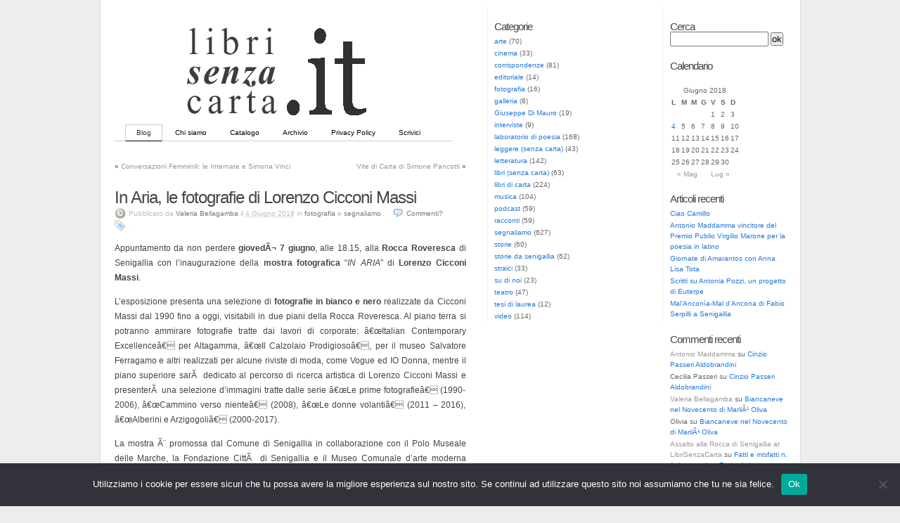

--- FILE ---
content_type: text/html; charset=UTF-8
request_url: http://librisenzacarta.it/2018/06/04/in-aria-le-fotografie-di-lorenzo-cicconi-massi/
body_size: 14008
content:
<!DOCTYPE html PUBLIC "-//W3C//DTD XHTML 1.0 Transitional//EN" "http://www.w3.org/TR/xhtml1/DTD/xhtml1-transitional.dtd">
<html xmlns="http://www.w3.org/1999/xhtml">

<head profile="http://gmpg.org/xfn/11">
	<title>  In Aria, le fotografie di Lorenzo Cicconi Massi at  LibriSenzaCarta</title>
	<meta http-equiv="Content-Type" content="text/html; charset=UTF-8" />
	<meta name="generator" content="WordPress 5.5.17" />
	<meta name="template" content="K2 Beta Two svn" />
 	<meta name="description" content="Nuova Editoria su Web" />
  
	<link rel="stylesheet" type="text/css" media="screen" href="http://librisenzacarta.it/wp-content/themes/3ColumnK2/style.css" />
	<link rel="stylesheet" type="text/css" media="print" href="http://librisenzacarta.it/wp-content/themes/3ColumnK2/css/print.css" />

	<link rel="alternate" type="application/rss+xml" title="RSS 2.0" href="http://librisenzacarta.it/feed/" />
	<link rel="alternate" type="text/xml" title="RSS .92" href="http://librisenzacarta.it/feed/rss/" />
	<link rel="alternate" type="application/atom+xml" title="Atom 0.3" href="http://librisenzacarta.it/feed/atom/" />

		<link rel="pingback" href="http://librisenzacarta.it/xmlrpc.php" />
	
	<script type="text/javascript" src="http://librisenzacarta.it/wp-content/themes/3ColumnK2/js/prototype.js.php"></script>
	<script type="text/javascript" src="http://librisenzacarta.it/wp-content/themes/3ColumnK2/js/effects.js.php"></script>
	<script type="text/javascript" src="http://librisenzacarta.it/wp-content/themes/3ColumnK2/js/slider.js.php"></script>
	<script type="text/javascript" src="http://librisenzacarta.it/wp-content/themes/3ColumnK2/js/k2functions.js.php"></script>

		<script type="text/javascript" src="http://librisenzacarta.it/wp-content/themes/3ColumnK2/js/comments.js.php"></script>
	
	
	
	
		<link rel='archives' title='Giugno 2023' href='http://librisenzacarta.it/2023/06/' />
	<link rel='archives' title='Marzo 2023' href='http://librisenzacarta.it/2023/03/' />
	<link rel='archives' title='Ottobre 2022' href='http://librisenzacarta.it/2022/10/' />
	<link rel='archives' title='Settembre 2022' href='http://librisenzacarta.it/2022/09/' />
	<link rel='archives' title='Agosto 2022' href='http://librisenzacarta.it/2022/08/' />
	<link rel='archives' title='Giugno 2022' href='http://librisenzacarta.it/2022/06/' />
	<link rel='archives' title='Maggio 2022' href='http://librisenzacarta.it/2022/05/' />
	<link rel='archives' title='Gennaio 2022' href='http://librisenzacarta.it/2022/01/' />
	<link rel='archives' title='Dicembre 2021' href='http://librisenzacarta.it/2021/12/' />
	<link rel='archives' title='Ottobre 2021' href='http://librisenzacarta.it/2021/10/' />
	<link rel='archives' title='Settembre 2021' href='http://librisenzacarta.it/2021/09/' />
	<link rel='archives' title='Agosto 2021' href='http://librisenzacarta.it/2021/08/' />
	<link rel='archives' title='Luglio 2021' href='http://librisenzacarta.it/2021/07/' />
	<link rel='archives' title='Giugno 2021' href='http://librisenzacarta.it/2021/06/' />
	<link rel='archives' title='Marzo 2021' href='http://librisenzacarta.it/2021/03/' />
	<link rel='archives' title='Novembre 2020' href='http://librisenzacarta.it/2020/11/' />
	<link rel='archives' title='Ottobre 2020' href='http://librisenzacarta.it/2020/10/' />
	<link rel='archives' title='Settembre 2020' href='http://librisenzacarta.it/2020/09/' />
	<link rel='archives' title='Agosto 2020' href='http://librisenzacarta.it/2020/08/' />
	<link rel='archives' title='Luglio 2020' href='http://librisenzacarta.it/2020/07/' />
	<link rel='archives' title='Maggio 2020' href='http://librisenzacarta.it/2020/05/' />
	<link rel='archives' title='Gennaio 2020' href='http://librisenzacarta.it/2020/01/' />
	<link rel='archives' title='Dicembre 2019' href='http://librisenzacarta.it/2019/12/' />
	<link rel='archives' title='Novembre 2019' href='http://librisenzacarta.it/2019/11/' />
	<link rel='archives' title='Agosto 2019' href='http://librisenzacarta.it/2019/08/' />
	<link rel='archives' title='Luglio 2019' href='http://librisenzacarta.it/2019/07/' />
	<link rel='archives' title='Giugno 2019' href='http://librisenzacarta.it/2019/06/' />
	<link rel='archives' title='Maggio 2019' href='http://librisenzacarta.it/2019/05/' />
	<link rel='archives' title='Aprile 2019' href='http://librisenzacarta.it/2019/04/' />
	<link rel='archives' title='Marzo 2019' href='http://librisenzacarta.it/2019/03/' />
	<link rel='archives' title='Gennaio 2019' href='http://librisenzacarta.it/2019/01/' />
	<link rel='archives' title='Novembre 2018' href='http://librisenzacarta.it/2018/11/' />
	<link rel='archives' title='Ottobre 2018' href='http://librisenzacarta.it/2018/10/' />
	<link rel='archives' title='Settembre 2018' href='http://librisenzacarta.it/2018/09/' />
	<link rel='archives' title='Agosto 2018' href='http://librisenzacarta.it/2018/08/' />
	<link rel='archives' title='Luglio 2018' href='http://librisenzacarta.it/2018/07/' />
	<link rel='archives' title='Giugno 2018' href='http://librisenzacarta.it/2018/06/' />
	<link rel='archives' title='Maggio 2018' href='http://librisenzacarta.it/2018/05/' />
	<link rel='archives' title='Aprile 2018' href='http://librisenzacarta.it/2018/04/' />
	<link rel='archives' title='Marzo 2018' href='http://librisenzacarta.it/2018/03/' />
	<link rel='archives' title='Febbraio 2018' href='http://librisenzacarta.it/2018/02/' />
	<link rel='archives' title='Dicembre 2017' href='http://librisenzacarta.it/2017/12/' />
	<link rel='archives' title='Ottobre 2017' href='http://librisenzacarta.it/2017/10/' />
	<link rel='archives' title='Settembre 2017' href='http://librisenzacarta.it/2017/09/' />
	<link rel='archives' title='Agosto 2017' href='http://librisenzacarta.it/2017/08/' />
	<link rel='archives' title='Luglio 2017' href='http://librisenzacarta.it/2017/07/' />
	<link rel='archives' title='Giugno 2017' href='http://librisenzacarta.it/2017/06/' />
	<link rel='archives' title='Maggio 2017' href='http://librisenzacarta.it/2017/05/' />
	<link rel='archives' title='Aprile 2017' href='http://librisenzacarta.it/2017/04/' />
	<link rel='archives' title='Marzo 2017' href='http://librisenzacarta.it/2017/03/' />
	<link rel='archives' title='Febbraio 2017' href='http://librisenzacarta.it/2017/02/' />
	<link rel='archives' title='Dicembre 2016' href='http://librisenzacarta.it/2016/12/' />
	<link rel='archives' title='Novembre 2016' href='http://librisenzacarta.it/2016/11/' />
	<link rel='archives' title='Ottobre 2016' href='http://librisenzacarta.it/2016/10/' />
	<link rel='archives' title='Settembre 2016' href='http://librisenzacarta.it/2016/09/' />
	<link rel='archives' title='Agosto 2016' href='http://librisenzacarta.it/2016/08/' />
	<link rel='archives' title='Luglio 2016' href='http://librisenzacarta.it/2016/07/' />
	<link rel='archives' title='Giugno 2016' href='http://librisenzacarta.it/2016/06/' />
	<link rel='archives' title='Maggio 2016' href='http://librisenzacarta.it/2016/05/' />
	<link rel='archives' title='Aprile 2016' href='http://librisenzacarta.it/2016/04/' />
	<link rel='archives' title='Marzo 2016' href='http://librisenzacarta.it/2016/03/' />
	<link rel='archives' title='Febbraio 2016' href='http://librisenzacarta.it/2016/02/' />
	<link rel='archives' title='Gennaio 2016' href='http://librisenzacarta.it/2016/01/' />
	<link rel='archives' title='Dicembre 2015' href='http://librisenzacarta.it/2015/12/' />
	<link rel='archives' title='Novembre 2015' href='http://librisenzacarta.it/2015/11/' />
	<link rel='archives' title='Ottobre 2015' href='http://librisenzacarta.it/2015/10/' />
	<link rel='archives' title='Settembre 2015' href='http://librisenzacarta.it/2015/09/' />
	<link rel='archives' title='Agosto 2015' href='http://librisenzacarta.it/2015/08/' />
	<link rel='archives' title='Luglio 2015' href='http://librisenzacarta.it/2015/07/' />
	<link rel='archives' title='Giugno 2015' href='http://librisenzacarta.it/2015/06/' />
	<link rel='archives' title='Maggio 2015' href='http://librisenzacarta.it/2015/05/' />
	<link rel='archives' title='Aprile 2015' href='http://librisenzacarta.it/2015/04/' />
	<link rel='archives' title='Marzo 2015' href='http://librisenzacarta.it/2015/03/' />
	<link rel='archives' title='Febbraio 2015' href='http://librisenzacarta.it/2015/02/' />
	<link rel='archives' title='Gennaio 2015' href='http://librisenzacarta.it/2015/01/' />
	<link rel='archives' title='Dicembre 2014' href='http://librisenzacarta.it/2014/12/' />
	<link rel='archives' title='Novembre 2014' href='http://librisenzacarta.it/2014/11/' />
	<link rel='archives' title='Ottobre 2014' href='http://librisenzacarta.it/2014/10/' />
	<link rel='archives' title='Settembre 2014' href='http://librisenzacarta.it/2014/09/' />
	<link rel='archives' title='Agosto 2014' href='http://librisenzacarta.it/2014/08/' />
	<link rel='archives' title='Luglio 2014' href='http://librisenzacarta.it/2014/07/' />
	<link rel='archives' title='Giugno 2014' href='http://librisenzacarta.it/2014/06/' />
	<link rel='archives' title='Maggio 2014' href='http://librisenzacarta.it/2014/05/' />
	<link rel='archives' title='Aprile 2014' href='http://librisenzacarta.it/2014/04/' />
	<link rel='archives' title='Marzo 2014' href='http://librisenzacarta.it/2014/03/' />
	<link rel='archives' title='Febbraio 2014' href='http://librisenzacarta.it/2014/02/' />
	<link rel='archives' title='Gennaio 2014' href='http://librisenzacarta.it/2014/01/' />
	<link rel='archives' title='Dicembre 2013' href='http://librisenzacarta.it/2013/12/' />
	<link rel='archives' title='Novembre 2013' href='http://librisenzacarta.it/2013/11/' />
	<link rel='archives' title='Ottobre 2013' href='http://librisenzacarta.it/2013/10/' />
	<link rel='archives' title='Settembre 2013' href='http://librisenzacarta.it/2013/09/' />
	<link rel='archives' title='Agosto 2013' href='http://librisenzacarta.it/2013/08/' />
	<link rel='archives' title='Luglio 2013' href='http://librisenzacarta.it/2013/07/' />
	<link rel='archives' title='Giugno 2013' href='http://librisenzacarta.it/2013/06/' />
	<link rel='archives' title='Maggio 2013' href='http://librisenzacarta.it/2013/05/' />
	<link rel='archives' title='Aprile 2013' href='http://librisenzacarta.it/2013/04/' />
	<link rel='archives' title='Marzo 2013' href='http://librisenzacarta.it/2013/03/' />
	<link rel='archives' title='Febbraio 2013' href='http://librisenzacarta.it/2013/02/' />
	<link rel='archives' title='Gennaio 2013' href='http://librisenzacarta.it/2013/01/' />
	<link rel='archives' title='Dicembre 2012' href='http://librisenzacarta.it/2012/12/' />
	<link rel='archives' title='Novembre 2012' href='http://librisenzacarta.it/2012/11/' />
	<link rel='archives' title='Ottobre 2012' href='http://librisenzacarta.it/2012/10/' />
	<link rel='archives' title='Settembre 2012' href='http://librisenzacarta.it/2012/09/' />
	<link rel='archives' title='Agosto 2012' href='http://librisenzacarta.it/2012/08/' />
	<link rel='archives' title='Luglio 2012' href='http://librisenzacarta.it/2012/07/' />
	<link rel='archives' title='Giugno 2012' href='http://librisenzacarta.it/2012/06/' />
	<link rel='archives' title='Maggio 2012' href='http://librisenzacarta.it/2012/05/' />
	<link rel='archives' title='Aprile 2012' href='http://librisenzacarta.it/2012/04/' />
	<link rel='archives' title='Marzo 2012' href='http://librisenzacarta.it/2012/03/' />
	<link rel='archives' title='Febbraio 2012' href='http://librisenzacarta.it/2012/02/' />
	<link rel='archives' title='Gennaio 2012' href='http://librisenzacarta.it/2012/01/' />
	<link rel='archives' title='Dicembre 2011' href='http://librisenzacarta.it/2011/12/' />
	<link rel='archives' title='Novembre 2011' href='http://librisenzacarta.it/2011/11/' />
	<link rel='archives' title='Ottobre 2011' href='http://librisenzacarta.it/2011/10/' />
	<link rel='archives' title='Settembre 2011' href='http://librisenzacarta.it/2011/09/' />
	<link rel='archives' title='Agosto 2011' href='http://librisenzacarta.it/2011/08/' />
	<link rel='archives' title='Luglio 2011' href='http://librisenzacarta.it/2011/07/' />
	<link rel='archives' title='Giugno 2011' href='http://librisenzacarta.it/2011/06/' />
	<link rel='archives' title='Maggio 2011' href='http://librisenzacarta.it/2011/05/' />
	<link rel='archives' title='Aprile 2011' href='http://librisenzacarta.it/2011/04/' />
	<link rel='archives' title='Marzo 2011' href='http://librisenzacarta.it/2011/03/' />
	<link rel='archives' title='Febbraio 2011' href='http://librisenzacarta.it/2011/02/' />
	<link rel='archives' title='Gennaio 2011' href='http://librisenzacarta.it/2011/01/' />
	<link rel='archives' title='Dicembre 2010' href='http://librisenzacarta.it/2010/12/' />
	<link rel='archives' title='Novembre 2010' href='http://librisenzacarta.it/2010/11/' />
	<link rel='archives' title='Ottobre 2010' href='http://librisenzacarta.it/2010/10/' />
	<link rel='archives' title='Settembre 2010' href='http://librisenzacarta.it/2010/09/' />
	<link rel='archives' title='Agosto 2010' href='http://librisenzacarta.it/2010/08/' />
	<link rel='archives' title='Luglio 2010' href='http://librisenzacarta.it/2010/07/' />
	<link rel='archives' title='Giugno 2010' href='http://librisenzacarta.it/2010/06/' />
	<link rel='archives' title='Maggio 2010' href='http://librisenzacarta.it/2010/05/' />
	<link rel='archives' title='Aprile 2010' href='http://librisenzacarta.it/2010/04/' />
	<link rel='archives' title='Marzo 2010' href='http://librisenzacarta.it/2010/03/' />
	<link rel='archives' title='Febbraio 2010' href='http://librisenzacarta.it/2010/02/' />
	<link rel='archives' title='Gennaio 2010' href='http://librisenzacarta.it/2010/01/' />
	<link rel='archives' title='Dicembre 2009' href='http://librisenzacarta.it/2009/12/' />
	<link rel='archives' title='Novembre 2009' href='http://librisenzacarta.it/2009/11/' />
	<link rel='archives' title='Ottobre 2009' href='http://librisenzacarta.it/2009/10/' />
	<link rel='archives' title='Settembre 2009' href='http://librisenzacarta.it/2009/09/' />
	<link rel='archives' title='Agosto 2009' href='http://librisenzacarta.it/2009/08/' />
	<link rel='archives' title='Luglio 2009' href='http://librisenzacarta.it/2009/07/' />
	<link rel='archives' title='Giugno 2009' href='http://librisenzacarta.it/2009/06/' />
	<link rel='archives' title='Maggio 2009' href='http://librisenzacarta.it/2009/05/' />
	<link rel='archives' title='Aprile 2009' href='http://librisenzacarta.it/2009/04/' />
	<link rel='archives' title='Marzo 2009' href='http://librisenzacarta.it/2009/03/' />
	<link rel='archives' title='Febbraio 2009' href='http://librisenzacarta.it/2009/02/' />
	<link rel='archives' title='Gennaio 2009' href='http://librisenzacarta.it/2009/01/' />
	<link rel='archives' title='Dicembre 2008' href='http://librisenzacarta.it/2008/12/' />
	<link rel='archives' title='Novembre 2008' href='http://librisenzacarta.it/2008/11/' />
	<link rel='archives' title='Ottobre 2008' href='http://librisenzacarta.it/2008/10/' />
	<link rel='archives' title='Settembre 2008' href='http://librisenzacarta.it/2008/09/' />
	<link rel='archives' title='Agosto 2008' href='http://librisenzacarta.it/2008/08/' />
	<link rel='archives' title='Luglio 2008' href='http://librisenzacarta.it/2008/07/' />
	<link rel='archives' title='Giugno 2008' href='http://librisenzacarta.it/2008/06/' />
	<link rel='archives' title='Maggio 2008' href='http://librisenzacarta.it/2008/05/' />
	<link rel='archives' title='Aprile 2008' href='http://librisenzacarta.it/2008/04/' />
	<link rel='archives' title='Marzo 2008' href='http://librisenzacarta.it/2008/03/' />
	<link rel='archives' title='Febbraio 2008' href='http://librisenzacarta.it/2008/02/' />
	<link rel='archives' title='Gennaio 2008' href='http://librisenzacarta.it/2008/01/' />
	<link rel='archives' title='Dicembre 2007' href='http://librisenzacarta.it/2007/12/' />
	<link rel='archives' title='Novembre 2007' href='http://librisenzacarta.it/2007/11/' />
	<link rel='archives' title='Ottobre 2007' href='http://librisenzacarta.it/2007/10/' />
	<link rel='archives' title='Settembre 2007' href='http://librisenzacarta.it/2007/09/' />
	<link rel='archives' title='Agosto 2007' href='http://librisenzacarta.it/2007/08/' />
	<link rel='archives' title='Luglio 2007' href='http://librisenzacarta.it/2007/07/' />
	<link rel='archives' title='Giugno 2007' href='http://librisenzacarta.it/2007/06/' />
	<link rel='archives' title='Maggio 2007' href='http://librisenzacarta.it/2007/05/' />
	<link rel='archives' title='Aprile 2007' href='http://librisenzacarta.it/2007/04/' />
	<link rel='archives' title='Marzo 2007' href='http://librisenzacarta.it/2007/03/' />
	<link rel='archives' title='Febbraio 2007' href='http://librisenzacarta.it/2007/02/' />
	<link rel='archives' title='Gennaio 2007' href='http://librisenzacarta.it/2007/01/' />
	<link rel='archives' title='Dicembre 2006' href='http://librisenzacarta.it/2006/12/' />
	<link rel='archives' title='Novembre 2006' href='http://librisenzacarta.it/2006/11/' />
	<link rel='archives' title='Ottobre 2006' href='http://librisenzacarta.it/2006/10/' />
	<link rel='archives' title='Settembre 2006' href='http://librisenzacarta.it/2006/09/' />
	<link rel='archives' title='Agosto 2006' href='http://librisenzacarta.it/2006/08/' />
	<link rel='archives' title='Luglio 2006' href='http://librisenzacarta.it/2006/07/' />
	<link rel='archives' title='Giugno 2006' href='http://librisenzacarta.it/2006/06/' />

		<link rel="stylesheet" type="text/css" media="screen" href="http://librisenzacarta.it/wp-content/themes/3ColumnK2/styles/switch/switch.css" />
	
	<link rel="shortcut icon" href="favicon.ico" >

	<link rel='dns-prefetch' href='//s.w.org' />
		<script type="text/javascript">
			window._wpemojiSettings = {"baseUrl":"https:\/\/s.w.org\/images\/core\/emoji\/13.0.0\/72x72\/","ext":".png","svgUrl":"https:\/\/s.w.org\/images\/core\/emoji\/13.0.0\/svg\/","svgExt":".svg","source":{"concatemoji":"http:\/\/librisenzacarta.it\/wp-includes\/js\/wp-emoji-release.min.js?ver=300708972b04a6113bc271cbe52761d3"}};
			!function(e,a,t){var n,r,o,i=a.createElement("canvas"),p=i.getContext&&i.getContext("2d");function s(e,t){var a=String.fromCharCode;p.clearRect(0,0,i.width,i.height),p.fillText(a.apply(this,e),0,0);e=i.toDataURL();return p.clearRect(0,0,i.width,i.height),p.fillText(a.apply(this,t),0,0),e===i.toDataURL()}function c(e){var t=a.createElement("script");t.src=e,t.defer=t.type="text/javascript",a.getElementsByTagName("head")[0].appendChild(t)}for(o=Array("flag","emoji"),t.supports={everything:!0,everythingExceptFlag:!0},r=0;r<o.length;r++)t.supports[o[r]]=function(e){if(!p||!p.fillText)return!1;switch(p.textBaseline="top",p.font="600 32px Arial",e){case"flag":return s([127987,65039,8205,9895,65039],[127987,65039,8203,9895,65039])?!1:!s([55356,56826,55356,56819],[55356,56826,8203,55356,56819])&&!s([55356,57332,56128,56423,56128,56418,56128,56421,56128,56430,56128,56423,56128,56447],[55356,57332,8203,56128,56423,8203,56128,56418,8203,56128,56421,8203,56128,56430,8203,56128,56423,8203,56128,56447]);case"emoji":return!s([55357,56424,8205,55356,57212],[55357,56424,8203,55356,57212])}return!1}(o[r]),t.supports.everything=t.supports.everything&&t.supports[o[r]],"flag"!==o[r]&&(t.supports.everythingExceptFlag=t.supports.everythingExceptFlag&&t.supports[o[r]]);t.supports.everythingExceptFlag=t.supports.everythingExceptFlag&&!t.supports.flag,t.DOMReady=!1,t.readyCallback=function(){t.DOMReady=!0},t.supports.everything||(n=function(){t.readyCallback()},a.addEventListener?(a.addEventListener("DOMContentLoaded",n,!1),e.addEventListener("load",n,!1)):(e.attachEvent("onload",n),a.attachEvent("onreadystatechange",function(){"complete"===a.readyState&&t.readyCallback()})),(n=t.source||{}).concatemoji?c(n.concatemoji):n.wpemoji&&n.twemoji&&(c(n.twemoji),c(n.wpemoji)))}(window,document,window._wpemojiSettings);
		</script>
		<style type="text/css">
img.wp-smiley,
img.emoji {
	display: inline !important;
	border: none !important;
	box-shadow: none !important;
	height: 1em !important;
	width: 1em !important;
	margin: 0 .07em !important;
	vertical-align: -0.1em !important;
	background: none !important;
	padding: 0 !important;
}
</style>
	<link rel='stylesheet' id='wp-block-library-css'  href='http://librisenzacarta.it/wp-includes/css/dist/block-library/style.min.css?ver=300708972b04a6113bc271cbe52761d3' type='text/css' media='all' />
<link rel='stylesheet' id='cookie-notice-front-css'  href='http://librisenzacarta.it/wp-content/plugins/cookie-notice/css/front.min.css?ver=2.5.5' type='text/css' media='all' />
<script type='text/javascript' id='cookie-notice-front-js-before'>
var cnArgs = {"ajaxUrl":"http:\/\/librisenzacarta.it\/wp-admin\/admin-ajax.php","nonce":"c9cfa8d957","hideEffect":"fade","position":"bottom","onScroll":false,"onScrollOffset":100,"onClick":false,"cookieName":"cookie_notice_accepted","cookieTime":2592000,"cookieTimeRejected":2592000,"globalCookie":false,"redirection":false,"cache":false,"revokeCookies":false,"revokeCookiesOpt":"automatic"};
</script>
<script type='text/javascript' src='http://librisenzacarta.it/wp-content/plugins/cookie-notice/js/front.min.js?ver=2.5.5' id='cookie-notice-front-js'></script>
<link rel="https://api.w.org/" href="http://librisenzacarta.it/wp-json/" /><link rel="alternate" type="application/json" href="http://librisenzacarta.it/wp-json/wp/v2/posts/13453" /><link rel="EditURI" type="application/rsd+xml" title="RSD" href="http://librisenzacarta.it/xmlrpc.php?rsd" />
<link rel="wlwmanifest" type="application/wlwmanifest+xml" href="http://librisenzacarta.it/wp-includes/wlwmanifest.xml" /> 
<link rel='prev' title='Conversazioni Femminili: le Internate e Simona Vinci' href='http://librisenzacarta.it/2018/05/24/conversazioni-femminili-le-internate-e-simona-vinci/' />
<link rel='next' title='Vite di Carta  di Simone Pancotti' href='http://librisenzacarta.it/2018/07/02/vite-di-carta-di-simone-pancotti/' />

<link rel="canonical" href="http://librisenzacarta.it/2018/06/04/in-aria-le-fotografie-di-lorenzo-cicconi-massi/" />
<link rel='shortlink' href='http://librisenzacarta.it/?p=13453' />
<link rel="alternate" type="application/json+oembed" href="http://librisenzacarta.it/wp-json/oembed/1.0/embed?url=http%3A%2F%2Flibrisenzacarta.it%2F2018%2F06%2F04%2Fin-aria-le-fotografie-di-lorenzo-cicconi-massi%2F" />
<link rel="alternate" type="text/xml+oembed" href="http://librisenzacarta.it/wp-json/oembed/1.0/embed?url=http%3A%2F%2Flibrisenzacarta.it%2F2018%2F06%2F04%2Fin-aria-le-fotografie-di-lorenzo-cicconi-massi%2F&#038;format=xml" />
            <script type="text/javascript"><!--
                                function powerpress_pinw(pinw_url){window.open(pinw_url, 'PowerPressPlayer','toolbar=0,status=0,resizable=1,width=460,height=320');	return false;}
                //-->

                // tabnab protection
                window.addEventListener('load', function () {
                    // make all links have rel="noopener noreferrer"
                    document.querySelectorAll('a[target="_blank"]').forEach(link => {
                        link.setAttribute('rel', 'noopener noreferrer');
                    });
                });
            </script>
            			<style type="text/css">
				#header {
					background: url("http://librisenzacarta.it/wp-content/themes/3ColumnK2/images/headers/librisenzacarta_logo.gif") no-repeat center center !important;					background-color: EDEDED;
					}

				#header h1 {
					text-align: left;
					font-size: px;
					}

				h1, h1 a,h1 a:visited, #header .description {
					color: ;
      					}

				.description {
					display: block !important;
					text-align: left;
					}
			</style>
			<style type="text/css">.recentcomments a{display:inline !important;padding:0 !important;margin:0 !important;}</style>
<script type="text/javascript">

  var _gaq = _gaq || [];
  _gaq.push(['_setAccount', 'UA-596608-2']);
  _gaq.push(['_trackPageview']);

  (function() {
    var ga = document.createElement('script'); ga.type = 'text/javascript'; ga.async = true;
    ga.src = ('https:' == document.location.protocol ? 'https://ssl' : 'http://www') + '.google-analytics.com/ga.js';
    var s = document.getElementsByTagName('script')[0]; s.parentNode.insertBefore(ga, s);
  })();

</script>

<script type="text/javascript">

  var _gaq = _gaq || [];
  _gaq.push(['_setAccount', 'UA-24367296-1']);
  _gaq.push(['_trackPageview']);

  (function() {
    var ga = document.createElement('script'); ga.type = 'text/javascript'; ga.async = true;
    ga.src = ('https:' == document.location.protocol ? 'https://ssl' : 'http://www') + '.google-analytics.com/ga.js';
    var s = document.getElementsByTagName('script')[0]; s.parentNode.insertBefore(ga, s);
  })();

</script>
</head>

<body class="wordpress k2 y2026 m01 d18 h03 single s-y2018 s-m06 s-d04 s-h08 s-category-fotografia s-category-segnaliamo s-author-vale cookies-not-set" >

<div id="page">

	<div id="header">

		<!-- <h1><a href="http://librisenzacarta.it/">LibriSenzaCarta</a></h1>
		<p class="description">Nuova Editoria su Web</p> -->

		<ul class="menu">
			<li class="current_page_item"><a href="http://librisenzacarta.it/" title="Blog">Blog</a></li>
			<li class="page_item page-item-2"><a href="http://librisenzacarta.it/chi-siamo/">Chi siamo</a></li>
<li class="page_item page-item-39"><a href="http://librisenzacarta.it/catalogo/">Catalogo</a></li>
<li class="page_item page-item-206"><a href="http://librisenzacarta.it/archivio/">Archivio</a></li>
<li class="page_item page-item-13446"><a href="http://librisenzacarta.it/privacy-policy/">Privacy Policy</a></li>
<li class="page_item page-item-83"><a href="http://librisenzacarta.it/scrivici/">Scrivici</a></li>
		</ul>
	</div>

		<!-- <hr /> -->
<!-- <div class="content"> -->

	<hr />

<div class="secondary">


<div class="lsidebar">

<div id="categories-82000281" class="widget widget_categories"><h2 class="widgettitle">Categorie</h2>

			<ul>
					<li class="cat-item cat-item-247"><a href="http://librisenzacarta.it/category/arte/" title="Articoli sul mondo dell&#039;arte">arte</a> (70)
</li>
	<li class="cat-item cat-item-613"><a href="http://librisenzacarta.it/category/cinema/">cinema</a> (33)
</li>
	<li class="cat-item cat-item-21"><a href="http://librisenzacarta.it/category/corrispondenze/" title="Lettere e testimonianze">corrispondenze</a> (81)
</li>
	<li class="cat-item cat-item-20"><a href="http://librisenzacarta.it/category/editoriale/" title="Editoriale">editoriale</a> (14)
</li>
	<li class="cat-item cat-item-290"><a href="http://librisenzacarta.it/category/fotografia/">fotografia</a> (16)
</li>
	<li class="cat-item cat-item-15"><a href="http://librisenzacarta.it/category/galleria/" title="Poesie visive, lavori grafici, fotografie">galleria</a> (8)
</li>
	<li class="cat-item cat-item-2550"><a href="http://librisenzacarta.it/category/giuseppe-di-mauro-2/">Giuseppe Di Mauro</a> (19)
</li>
	<li class="cat-item cat-item-19"><a href="http://librisenzacarta.it/category/interviste/" title="Interviste">interviste</a> (9)
</li>
	<li class="cat-item cat-item-13"><a href="http://librisenzacarta.it/category/poesie/" title="Poesie e notizie dal mondo poetico">laboratorio di poesia</a> (168)
</li>
	<li class="cat-item cat-item-11"><a href="http://librisenzacarta.it/category/leggere-senza-carta/" title="Notizie e approfondimenti sul mondo dei supporti digitali alla lettura e sull&#039;editoria on-line">leggere (senza carta)</a> (43)
</li>
	<li class="cat-item cat-item-201"><a href="http://librisenzacarta.it/category/letteratura/">letteratura</a> (142)
</li>
	<li class="cat-item cat-item-4"><a href="http://librisenzacarta.it/category/libri-senza-carta/" title="Documenti, articoli, libri distribuiti in podcast (ebook, solitamente in formato PDF)">libri (senza carta)</a> (63)
</li>
	<li class="cat-item cat-item-9"><a href="http://librisenzacarta.it/category/libri-di-carta/" title="Citazioni, consigli (e sconsigli) di lettura, recensioni e segnalazioni di libri di carta">libri di carta</a> (224)
</li>
	<li class="cat-item cat-item-178"><a href="http://librisenzacarta.it/category/musica/" title="Articoli e notizie sul mondo della musica">musica</a> (104)
</li>
	<li class="cat-item cat-item-2"><a href="http://librisenzacarta.it/category/podcast/" title="Podcast audio, video, libri">podcast</a> (59)
</li>
	<li class="cat-item cat-item-243"><a href="http://librisenzacarta.it/category/racconti/" title="Racconti">racconti</a> (59)
</li>
	<li class="cat-item cat-item-6"><a href="http://librisenzacarta.it/category/segnaliamo/" title="Risorse, documenti, libri, conferenze, lezioni, incontri, eventi, mostre, reading... da segnalare">segnaliamo</a> (627)
</li>
	<li class="cat-item cat-item-12"><a href="http://librisenzacarta.it/category/storie/" title="Storie di personaggi">storie</a> (60)
</li>
	<li class="cat-item cat-item-246"><a href="http://librisenzacarta.it/category/storie-da-senigallia/" title="Storie, racconti, aneddoti dalla cittÃ  di Senigallia">storie da senigallia</a> (62)
</li>
	<li class="cat-item cat-item-7"><a href="http://librisenzacarta.it/category/stralci/" title="Raccolta di opere pubblicate in parte (ad esempio a puntate)">stralci</a> (33)
</li>
	<li class="cat-item cat-item-3"><a href="http://librisenzacarta.it/category/su-di-noi/" title="Annunci e novitÃ  in casa LibriSenzaCarta.it">su di noi</a> (23)
</li>
	<li class="cat-item cat-item-120"><a href="http://librisenzacarta.it/category/teatro/">teatro</a> (47)
</li>
	<li class="cat-item cat-item-14"><a href="http://librisenzacarta.it/category/tesi-di-laurea/" title="Tesi di laurea">tesi di laurea</a> (12)
</li>
	<li class="cat-item cat-item-354"><a href="http://librisenzacarta.it/category/video/" title="Video">video</a> (114)
</li>
			</ul>

			</div>
</div>

<div class="rsidebar">	

<div id="search-2" class="widget widget_search"><h2 class="widgettitle">Cerca</h2>

<form method="get" id="searchform" action="/index.php">
	<input type="text" id="s" name="s" value=" " />
	<input type="submit" id="searchsubmit" value="ok" />
</form>


</div><div id="calendar-2" class="widget widget_calendar"><h2 class="widgettitle">Calendario</h2>
<div id="calendar_wrap" class="calendar_wrap"><table id="wp-calendar" class="wp-calendar-table">
	<caption>Giugno 2018</caption>
	<thead>
	<tr>
		<th scope="col" title="lunedì">L</th>
		<th scope="col" title="martedì">M</th>
		<th scope="col" title="mercoledì">M</th>
		<th scope="col" title="giovedì">G</th>
		<th scope="col" title="venerdì">V</th>
		<th scope="col" title="sabato">S</th>
		<th scope="col" title="domenica">D</th>
	</tr>
	</thead>
	<tbody>
	<tr>
		<td colspan="4" class="pad">&nbsp;</td><td>1</td><td>2</td><td>3</td>
	</tr>
	<tr>
		<td><a href="http://librisenzacarta.it/2018/06/04/" aria-label="Articoli pubblicati in 4 June 2018">4</a></td><td>5</td><td>6</td><td>7</td><td>8</td><td>9</td><td>10</td>
	</tr>
	<tr>
		<td>11</td><td>12</td><td>13</td><td>14</td><td>15</td><td>16</td><td>17</td>
	</tr>
	<tr>
		<td>18</td><td>19</td><td>20</td><td>21</td><td>22</td><td>23</td><td>24</td>
	</tr>
	<tr>
		<td>25</td><td>26</td><td>27</td><td>28</td><td>29</td><td>30</td>
		<td class="pad" colspan="1">&nbsp;</td>
	</tr>
	</tbody>
	</table><nav aria-label="Mesi precedenti e successivi" class="wp-calendar-nav">
		<span class="wp-calendar-nav-prev"><a href="http://librisenzacarta.it/2018/05/">&laquo; Mag</a></span>
		<span class="pad">&nbsp;</span>
		<span class="wp-calendar-nav-next"><a href="http://librisenzacarta.it/2018/07/">Lug &raquo;</a></span>
	</nav></div></div>
		<div id="recent-posts-2" class="widget widget_recent_entries">
		<h2 class="widgettitle">Articoli recenti</h2>

		<ul>
											<li>
					<a href="http://librisenzacarta.it/2023/06/24/ciao-camillo/">Ciao Camillo</a>
									</li>
											<li>
					<a href="http://librisenzacarta.it/2023/03/05/antonio-maddamma-vincitore-del-premio-publio-virgilio-marone-per-la-poesia-in-latino/">Antonio Maddamma vincitore del Premio Publio Virgilio Marone per la poesia in latino</a>
									</li>
											<li>
					<a href="http://librisenzacarta.it/2022/10/20/giornate-di-amarantos-con-anna-lisa-tota/">Giornate di Amarantos con Anna Lisa Tota</a>
									</li>
											<li>
					<a href="http://librisenzacarta.it/2022/09/01/scritti-su-antonia-pozzi-un-progetto-di-euterpe/">Scritti su Antonia Pozzi, un progetto di Euterpe</a>
									</li>
											<li>
					<a href="http://librisenzacarta.it/2022/08/08/malanconia-mal-dancona-di-fabio-serpilli-a-senigallia/">Mal’Anconìa-Mal d’Ancona di Fabio Serpilli a Senigallia</a>
									</li>
					</ul>

		</div><div id="recent-comments-2" class="widget widget_recent_comments"><h2 class="widgettitle">Commenti recenti</h2>
<ul id="recentcomments"><li class="recentcomments"><span class="comment-author-link"><a href='http://librisenzacarta.it/' rel='external nofollow ugc' class='url'>Antonio Maddamma</a></span> su <a href="http://librisenzacarta.it/2010/03/19/cinzio-passeri-aldobrandini/comment-page-1/#comment-850580">Cinzio Passeri Aldobrandini</a></li><li class="recentcomments"><span class="comment-author-link">Cecilia Passeri</span> su <a href="http://librisenzacarta.it/2010/03/19/cinzio-passeri-aldobrandini/comment-page-1/#comment-849875">Cinzio Passeri Aldobrandini</a></li><li class="recentcomments"><span class="comment-author-link"><a href='http://www.librisenzacarta.it' rel='external nofollow ugc' class='url'>Valeria Bellagamba</a></span> su <a href="http://librisenzacarta.it/2021/08/30/biancaneve-nel-novecento-di-marilu-oliva/comment-page-1/#comment-837993">Biancaneve nel Novecento di MarilÃ¹ Oliva</a></li><li class="recentcomments"><span class="comment-author-link">Olivia</span> su <a href="http://librisenzacarta.it/2021/08/30/biancaneve-nel-novecento-di-marilu-oliva/comment-page-1/#comment-837990">Biancaneve nel Novecento di MarilÃ¹ Oliva</a></li><li class="recentcomments"><span class="comment-author-link"><a href='http://librisenzacarta.it/2020/10/11/assalto-alla-rocca-di-senigallia/' rel='external nofollow ugc' class='url'>Assalto alla Rocca di Senigallia at LibriSenzaCarta</a></span> su <a href="http://librisenzacarta.it/2010/09/21/fatti-e-misfatti-n-1-la-congiura-fornaciari/comment-page-1/#comment-834747">Fatti e misfatti n. 1: La congiura Fornaciari</a></li></ul></div><div id="archives-2" class="widget widget_archive"><h2 class="widgettitle">Archivio</h2>
		<label class="screen-reader-text" for="archives-dropdown-2">Archivio</label>
		<select id="archives-dropdown-2" name="archive-dropdown">
			
			<option value="">Seleziona il mese</option>
				<option value='http://librisenzacarta.it/2023/06/'> Giugno 2023 </option>
	<option value='http://librisenzacarta.it/2023/03/'> Marzo 2023 </option>
	<option value='http://librisenzacarta.it/2022/10/'> Ottobre 2022 </option>
	<option value='http://librisenzacarta.it/2022/09/'> Settembre 2022 </option>
	<option value='http://librisenzacarta.it/2022/08/'> Agosto 2022 </option>
	<option value='http://librisenzacarta.it/2022/06/'> Giugno 2022 </option>
	<option value='http://librisenzacarta.it/2022/05/'> Maggio 2022 </option>
	<option value='http://librisenzacarta.it/2022/01/'> Gennaio 2022 </option>
	<option value='http://librisenzacarta.it/2021/12/'> Dicembre 2021 </option>
	<option value='http://librisenzacarta.it/2021/10/'> Ottobre 2021 </option>
	<option value='http://librisenzacarta.it/2021/09/'> Settembre 2021 </option>
	<option value='http://librisenzacarta.it/2021/08/'> Agosto 2021 </option>
	<option value='http://librisenzacarta.it/2021/07/'> Luglio 2021 </option>
	<option value='http://librisenzacarta.it/2021/06/'> Giugno 2021 </option>
	<option value='http://librisenzacarta.it/2021/03/'> Marzo 2021 </option>
	<option value='http://librisenzacarta.it/2020/11/'> Novembre 2020 </option>
	<option value='http://librisenzacarta.it/2020/10/'> Ottobre 2020 </option>
	<option value='http://librisenzacarta.it/2020/09/'> Settembre 2020 </option>
	<option value='http://librisenzacarta.it/2020/08/'> Agosto 2020 </option>
	<option value='http://librisenzacarta.it/2020/07/'> Luglio 2020 </option>
	<option value='http://librisenzacarta.it/2020/05/'> Maggio 2020 </option>
	<option value='http://librisenzacarta.it/2020/01/'> Gennaio 2020 </option>
	<option value='http://librisenzacarta.it/2019/12/'> Dicembre 2019 </option>
	<option value='http://librisenzacarta.it/2019/11/'> Novembre 2019 </option>
	<option value='http://librisenzacarta.it/2019/08/'> Agosto 2019 </option>
	<option value='http://librisenzacarta.it/2019/07/'> Luglio 2019 </option>
	<option value='http://librisenzacarta.it/2019/06/'> Giugno 2019 </option>
	<option value='http://librisenzacarta.it/2019/05/'> Maggio 2019 </option>
	<option value='http://librisenzacarta.it/2019/04/'> Aprile 2019 </option>
	<option value='http://librisenzacarta.it/2019/03/'> Marzo 2019 </option>
	<option value='http://librisenzacarta.it/2019/01/'> Gennaio 2019 </option>
	<option value='http://librisenzacarta.it/2018/11/'> Novembre 2018 </option>
	<option value='http://librisenzacarta.it/2018/10/'> Ottobre 2018 </option>
	<option value='http://librisenzacarta.it/2018/09/'> Settembre 2018 </option>
	<option value='http://librisenzacarta.it/2018/08/'> Agosto 2018 </option>
	<option value='http://librisenzacarta.it/2018/07/'> Luglio 2018 </option>
	<option value='http://librisenzacarta.it/2018/06/'> Giugno 2018 </option>
	<option value='http://librisenzacarta.it/2018/05/'> Maggio 2018 </option>
	<option value='http://librisenzacarta.it/2018/04/'> Aprile 2018 </option>
	<option value='http://librisenzacarta.it/2018/03/'> Marzo 2018 </option>
	<option value='http://librisenzacarta.it/2018/02/'> Febbraio 2018 </option>
	<option value='http://librisenzacarta.it/2017/12/'> Dicembre 2017 </option>
	<option value='http://librisenzacarta.it/2017/10/'> Ottobre 2017 </option>
	<option value='http://librisenzacarta.it/2017/09/'> Settembre 2017 </option>
	<option value='http://librisenzacarta.it/2017/08/'> Agosto 2017 </option>
	<option value='http://librisenzacarta.it/2017/07/'> Luglio 2017 </option>
	<option value='http://librisenzacarta.it/2017/06/'> Giugno 2017 </option>
	<option value='http://librisenzacarta.it/2017/05/'> Maggio 2017 </option>
	<option value='http://librisenzacarta.it/2017/04/'> Aprile 2017 </option>
	<option value='http://librisenzacarta.it/2017/03/'> Marzo 2017 </option>
	<option value='http://librisenzacarta.it/2017/02/'> Febbraio 2017 </option>
	<option value='http://librisenzacarta.it/2016/12/'> Dicembre 2016 </option>
	<option value='http://librisenzacarta.it/2016/11/'> Novembre 2016 </option>
	<option value='http://librisenzacarta.it/2016/10/'> Ottobre 2016 </option>
	<option value='http://librisenzacarta.it/2016/09/'> Settembre 2016 </option>
	<option value='http://librisenzacarta.it/2016/08/'> Agosto 2016 </option>
	<option value='http://librisenzacarta.it/2016/07/'> Luglio 2016 </option>
	<option value='http://librisenzacarta.it/2016/06/'> Giugno 2016 </option>
	<option value='http://librisenzacarta.it/2016/05/'> Maggio 2016 </option>
	<option value='http://librisenzacarta.it/2016/04/'> Aprile 2016 </option>
	<option value='http://librisenzacarta.it/2016/03/'> Marzo 2016 </option>
	<option value='http://librisenzacarta.it/2016/02/'> Febbraio 2016 </option>
	<option value='http://librisenzacarta.it/2016/01/'> Gennaio 2016 </option>
	<option value='http://librisenzacarta.it/2015/12/'> Dicembre 2015 </option>
	<option value='http://librisenzacarta.it/2015/11/'> Novembre 2015 </option>
	<option value='http://librisenzacarta.it/2015/10/'> Ottobre 2015 </option>
	<option value='http://librisenzacarta.it/2015/09/'> Settembre 2015 </option>
	<option value='http://librisenzacarta.it/2015/08/'> Agosto 2015 </option>
	<option value='http://librisenzacarta.it/2015/07/'> Luglio 2015 </option>
	<option value='http://librisenzacarta.it/2015/06/'> Giugno 2015 </option>
	<option value='http://librisenzacarta.it/2015/05/'> Maggio 2015 </option>
	<option value='http://librisenzacarta.it/2015/04/'> Aprile 2015 </option>
	<option value='http://librisenzacarta.it/2015/03/'> Marzo 2015 </option>
	<option value='http://librisenzacarta.it/2015/02/'> Febbraio 2015 </option>
	<option value='http://librisenzacarta.it/2015/01/'> Gennaio 2015 </option>
	<option value='http://librisenzacarta.it/2014/12/'> Dicembre 2014 </option>
	<option value='http://librisenzacarta.it/2014/11/'> Novembre 2014 </option>
	<option value='http://librisenzacarta.it/2014/10/'> Ottobre 2014 </option>
	<option value='http://librisenzacarta.it/2014/09/'> Settembre 2014 </option>
	<option value='http://librisenzacarta.it/2014/08/'> Agosto 2014 </option>
	<option value='http://librisenzacarta.it/2014/07/'> Luglio 2014 </option>
	<option value='http://librisenzacarta.it/2014/06/'> Giugno 2014 </option>
	<option value='http://librisenzacarta.it/2014/05/'> Maggio 2014 </option>
	<option value='http://librisenzacarta.it/2014/04/'> Aprile 2014 </option>
	<option value='http://librisenzacarta.it/2014/03/'> Marzo 2014 </option>
	<option value='http://librisenzacarta.it/2014/02/'> Febbraio 2014 </option>
	<option value='http://librisenzacarta.it/2014/01/'> Gennaio 2014 </option>
	<option value='http://librisenzacarta.it/2013/12/'> Dicembre 2013 </option>
	<option value='http://librisenzacarta.it/2013/11/'> Novembre 2013 </option>
	<option value='http://librisenzacarta.it/2013/10/'> Ottobre 2013 </option>
	<option value='http://librisenzacarta.it/2013/09/'> Settembre 2013 </option>
	<option value='http://librisenzacarta.it/2013/08/'> Agosto 2013 </option>
	<option value='http://librisenzacarta.it/2013/07/'> Luglio 2013 </option>
	<option value='http://librisenzacarta.it/2013/06/'> Giugno 2013 </option>
	<option value='http://librisenzacarta.it/2013/05/'> Maggio 2013 </option>
	<option value='http://librisenzacarta.it/2013/04/'> Aprile 2013 </option>
	<option value='http://librisenzacarta.it/2013/03/'> Marzo 2013 </option>
	<option value='http://librisenzacarta.it/2013/02/'> Febbraio 2013 </option>
	<option value='http://librisenzacarta.it/2013/01/'> Gennaio 2013 </option>
	<option value='http://librisenzacarta.it/2012/12/'> Dicembre 2012 </option>
	<option value='http://librisenzacarta.it/2012/11/'> Novembre 2012 </option>
	<option value='http://librisenzacarta.it/2012/10/'> Ottobre 2012 </option>
	<option value='http://librisenzacarta.it/2012/09/'> Settembre 2012 </option>
	<option value='http://librisenzacarta.it/2012/08/'> Agosto 2012 </option>
	<option value='http://librisenzacarta.it/2012/07/'> Luglio 2012 </option>
	<option value='http://librisenzacarta.it/2012/06/'> Giugno 2012 </option>
	<option value='http://librisenzacarta.it/2012/05/'> Maggio 2012 </option>
	<option value='http://librisenzacarta.it/2012/04/'> Aprile 2012 </option>
	<option value='http://librisenzacarta.it/2012/03/'> Marzo 2012 </option>
	<option value='http://librisenzacarta.it/2012/02/'> Febbraio 2012 </option>
	<option value='http://librisenzacarta.it/2012/01/'> Gennaio 2012 </option>
	<option value='http://librisenzacarta.it/2011/12/'> Dicembre 2011 </option>
	<option value='http://librisenzacarta.it/2011/11/'> Novembre 2011 </option>
	<option value='http://librisenzacarta.it/2011/10/'> Ottobre 2011 </option>
	<option value='http://librisenzacarta.it/2011/09/'> Settembre 2011 </option>
	<option value='http://librisenzacarta.it/2011/08/'> Agosto 2011 </option>
	<option value='http://librisenzacarta.it/2011/07/'> Luglio 2011 </option>
	<option value='http://librisenzacarta.it/2011/06/'> Giugno 2011 </option>
	<option value='http://librisenzacarta.it/2011/05/'> Maggio 2011 </option>
	<option value='http://librisenzacarta.it/2011/04/'> Aprile 2011 </option>
	<option value='http://librisenzacarta.it/2011/03/'> Marzo 2011 </option>
	<option value='http://librisenzacarta.it/2011/02/'> Febbraio 2011 </option>
	<option value='http://librisenzacarta.it/2011/01/'> Gennaio 2011 </option>
	<option value='http://librisenzacarta.it/2010/12/'> Dicembre 2010 </option>
	<option value='http://librisenzacarta.it/2010/11/'> Novembre 2010 </option>
	<option value='http://librisenzacarta.it/2010/10/'> Ottobre 2010 </option>
	<option value='http://librisenzacarta.it/2010/09/'> Settembre 2010 </option>
	<option value='http://librisenzacarta.it/2010/08/'> Agosto 2010 </option>
	<option value='http://librisenzacarta.it/2010/07/'> Luglio 2010 </option>
	<option value='http://librisenzacarta.it/2010/06/'> Giugno 2010 </option>
	<option value='http://librisenzacarta.it/2010/05/'> Maggio 2010 </option>
	<option value='http://librisenzacarta.it/2010/04/'> Aprile 2010 </option>
	<option value='http://librisenzacarta.it/2010/03/'> Marzo 2010 </option>
	<option value='http://librisenzacarta.it/2010/02/'> Febbraio 2010 </option>
	<option value='http://librisenzacarta.it/2010/01/'> Gennaio 2010 </option>
	<option value='http://librisenzacarta.it/2009/12/'> Dicembre 2009 </option>
	<option value='http://librisenzacarta.it/2009/11/'> Novembre 2009 </option>
	<option value='http://librisenzacarta.it/2009/10/'> Ottobre 2009 </option>
	<option value='http://librisenzacarta.it/2009/09/'> Settembre 2009 </option>
	<option value='http://librisenzacarta.it/2009/08/'> Agosto 2009 </option>
	<option value='http://librisenzacarta.it/2009/07/'> Luglio 2009 </option>
	<option value='http://librisenzacarta.it/2009/06/'> Giugno 2009 </option>
	<option value='http://librisenzacarta.it/2009/05/'> Maggio 2009 </option>
	<option value='http://librisenzacarta.it/2009/04/'> Aprile 2009 </option>
	<option value='http://librisenzacarta.it/2009/03/'> Marzo 2009 </option>
	<option value='http://librisenzacarta.it/2009/02/'> Febbraio 2009 </option>
	<option value='http://librisenzacarta.it/2009/01/'> Gennaio 2009 </option>
	<option value='http://librisenzacarta.it/2008/12/'> Dicembre 2008 </option>
	<option value='http://librisenzacarta.it/2008/11/'> Novembre 2008 </option>
	<option value='http://librisenzacarta.it/2008/10/'> Ottobre 2008 </option>
	<option value='http://librisenzacarta.it/2008/09/'> Settembre 2008 </option>
	<option value='http://librisenzacarta.it/2008/08/'> Agosto 2008 </option>
	<option value='http://librisenzacarta.it/2008/07/'> Luglio 2008 </option>
	<option value='http://librisenzacarta.it/2008/06/'> Giugno 2008 </option>
	<option value='http://librisenzacarta.it/2008/05/'> Maggio 2008 </option>
	<option value='http://librisenzacarta.it/2008/04/'> Aprile 2008 </option>
	<option value='http://librisenzacarta.it/2008/03/'> Marzo 2008 </option>
	<option value='http://librisenzacarta.it/2008/02/'> Febbraio 2008 </option>
	<option value='http://librisenzacarta.it/2008/01/'> Gennaio 2008 </option>
	<option value='http://librisenzacarta.it/2007/12/'> Dicembre 2007 </option>
	<option value='http://librisenzacarta.it/2007/11/'> Novembre 2007 </option>
	<option value='http://librisenzacarta.it/2007/10/'> Ottobre 2007 </option>
	<option value='http://librisenzacarta.it/2007/09/'> Settembre 2007 </option>
	<option value='http://librisenzacarta.it/2007/08/'> Agosto 2007 </option>
	<option value='http://librisenzacarta.it/2007/07/'> Luglio 2007 </option>
	<option value='http://librisenzacarta.it/2007/06/'> Giugno 2007 </option>
	<option value='http://librisenzacarta.it/2007/05/'> Maggio 2007 </option>
	<option value='http://librisenzacarta.it/2007/04/'> Aprile 2007 </option>
	<option value='http://librisenzacarta.it/2007/03/'> Marzo 2007 </option>
	<option value='http://librisenzacarta.it/2007/02/'> Febbraio 2007 </option>
	<option value='http://librisenzacarta.it/2007/01/'> Gennaio 2007 </option>
	<option value='http://librisenzacarta.it/2006/12/'> Dicembre 2006 </option>
	<option value='http://librisenzacarta.it/2006/11/'> Novembre 2006 </option>
	<option value='http://librisenzacarta.it/2006/10/'> Ottobre 2006 </option>
	<option value='http://librisenzacarta.it/2006/09/'> Settembre 2006 </option>
	<option value='http://librisenzacarta.it/2006/08/'> Agosto 2006 </option>
	<option value='http://librisenzacarta.it/2006/07/'> Luglio 2006 </option>
	<option value='http://librisenzacarta.it/2006/06/'> Giugno 2006 </option>

		</select>

<script type="text/javascript">
/* <![CDATA[ */
(function() {
	var dropdown = document.getElementById( "archives-dropdown-2" );
	function onSelectChange() {
		if ( dropdown.options[ dropdown.selectedIndex ].value !== '' ) {
			document.location.href = this.options[ this.selectedIndex ].value;
		}
	}
	dropdown.onchange = onSelectChange;
})();
/* ]]> */
</script>
			</div><div id="linkcat-223" class="widget widget_links"><h2 class="widgettitle">Dalla rete</h2>

	<ul class='xoxo blogroll'>
<li><a href="http://www.accademiadellacrusca.it" title="Sito ufficiale dell&#8217;Accademia della lingua italiana">Accademia della Crusca</a></li>
<li><a href="http://www.anteremedizioni.it/" title="Rivista di ricerca letteraria">Anterem</a></li>
<li><a href="http://www.babelia.org/" title="Babelia&amp;C Progetti Culturali">Babelia&amp;C</a></li>
<li><a href="https://bombacarta.com/" title="Esercizio e riflessione sullâ€™esperienza creativa">BombaCarta</a></li>
<li><a href="http://www.carbonerialetteraria.com/" title="Laboratorio di scrittura creativa (e non solo)">Carboneria Letteraria</a></li>
<li><a href="http://www.centrostudipierpaolopasolinicasarsa.it/" title="Centro Studi Casarsa della Delizia">Centro Studi Pier Paolo Pasolini Casarsa</a></li>
<li><a href="http://www.circololettori.it/" title="Il primo circolo italiano esclusivamente dedicato ai lettori e alla lettura a voce alta">Circolo dei Lettori</a></li>
<li><a href="http://www.davidesapienza.net/" title="Il sito ufficiale di Davide Sapienza">Davide Sapienza</a></li>
<li><a href="http://www.exibart.com/">Exibart</a></li>
<li><a href="http://www.fuorilegge.org/" title="Letture per ragazzi">Fuorilegge, la lettura bandita</a></li>
<li><a href="https:giacomoverri.wordpress.com" title="Il blog del nostro autore Giacomo Verri">Giacomo Verri</a></li>
<li><a href="http://www.ilprimoamore.com/">Il primo amore</a></li>
<li><a href="http://www.bielle.org/" title="Una Brigata di memoria, di cultura, di utopie, di speranze, d&#8217;informazione, dell&#8217;uomo">La Brigata Lolli</a></li>
<li><a href="http://lagrublog.blogspot.it/">La Gru &#8211; Blog di poesia e realtÃ </a></li>
<li><a href="http://lapoesiaelospirito.wordpress.com/">La poesia e lo spirito</a></li>
<li><a href="http://repubblicadeglistagisti.it/" title="Spazio virtuale per dare voce agli stagisti">La Repubblica degli Stagisti</a></li>
<li><a href="http://www.lankenauta.eu/" title="Letteratura &amp; Altri Mondi">Lankenauta</a></li>
<li><a href="http://www.leparoleelecose.it/" title="Letteratura e realtÃ ">Le parole e le cose</a></li>
<li><a href="http://www.lellovoce.it/">Lello Voce</a></li>
<li><a href="http://www.liberliber.it/">Liber Liber</a></li>
<li><a href="http://www.liberilibri.it/">LiberiLibri.it</a></li>
<li><a href="http://www.mauriziopiccirillo.com/" title="Maurizio Piccirillo Artista-Performer-Poeta-Scrittore-Musicista">Maurizio Piccirillo</a></li>
<li><a href="http://www.mescalina.it/" title="Rivista on-line di musica e cultura">Mescalina</a></li>
<li><a href="http://www.nazioneindiana.com/">Nazione Indiana</a></li>
<li><a href="http://www.paginatre.it/online/">Pagina Tre</a></li>
<li><a href="http://www.pandemia.info/" title="Ambiente, rete, media e tecnologia">Pandemia</a></li>
<li><a href="https://www.francescasanzo.net/" title="Il blog fi Francesca Sanzo, conosciuta online come Panzallaria. Mamma precaria dentro ma anche fuori">Panzallaria</a></li>
<li><a href="http://www.pelagosletteratura.it/" rel="contact colleague neighbor" title="Rivista di Letteratura contemporanea">Pelagos Letteratura</a></li>
<li><a href="http://pasolinipuntonet.blogspot.it/" title="il sito dedicato a Pier Paolo Pasolini, curato da Angela Molteni">Pier Paolo Pasolini</a></li>
<li><a href="http://poesia.corriere.it/" title="Blog del Corriere Della Sera sulla poesia">Poesia di Ottavio Rossani</a></li>
<li><a href="https://poesiainrete.com/" title="Poesie da tutto il mondo">Poesia in rete</a></li>
<li><a href="https://poetarumsilva.com/" title="Litblog di Poesia contemporanea, Autori Inediti, Poeti senza tempo, Musica e poesia">Poetarum Silva</a></li>
<li><a href="http://www.poetastri.com/" title="Consigli e stroncature per chi ama la poesia">Poeti e poetastri</a></li>
<li><a href="http://www.postpopuli.it/" rel="friend" title="AttualitÃ  e Cultura">PostPopuli</a></li>
<li><a href="http://www.premiocalvino.it/">Premio Italo Calvino</a></li>
<li><a href="http://www.letteratura.rai.it/" title="Il portale tematico di Rai  Edu sulla Letteratura">Rai Letteratura</a></li>
<li><a href="http://www.redattoresociale.it/">Redattore Sociale</a></li>
<li><a href="http://www.bartolomeodimonaco.it/online/?cat=17" title="Rivista d&#8217;arte Parliamone">Rivista d&#039;arte Parliamone</a></li>
<li><a href="http://www.satisfiction.se/" title="La prima free press culturale italiana">Satisfiction</a></li>
<li><a href="http://www.savethechildren.it/" title="Save the Children lotta per i diritti dei bambini in tutto il mondo ">Save the Children</a></li>
<li><a href="http://www.sentireascoltare.com/" title="Online music magazine">Sentireascoltare</a></li>
<li><a href="http://www.sigismunduseditrice.it/" title="Editoria poetica">Sigismundus Editrice</a></li>
<li><a href="http://www.soldodicacio.com/" title="L&#8217;avventura di un bambino nato alla ventisettesima settimana">Soldo di Cacio</a></li>
<li><a href="http://www.thrillermagazine.it/home/" title="Il brivido della suspense">Thriller Magazine</a></li>
<li><a href="https://vibrisse.wordpress.com/" title="Bollettino di letture e scritture a cura di Giulio Mozzi">Vibrisse</a></li>

	</ul>
</div>
<div id="linkcat-17" class="widget widget_links"><h2 class="widgettitle">E-book in rete</h2>

	<ul class='xoxo blogroll'>
<li><a href="http://www.ebook-reader.it/">Ebook reader &#8211; recensioni Kindle, Sony, Samsung, Onyx Boox</a></li>
<li><a href="https://www.streetlib.com/it/" title="Puubblicazione, distribuzione e servizi di editoria digitale">StreetLib</a></li>

	</ul>
</div>
<div id="linkcat-215" class="widget widget_links"><h2 class="widgettitle">Senigallia e dintorni</h2>

	<ul class='xoxo blogroll'>
<li><a href="http://www.alfredopanzini.it/" title="Sito dedicato allo scrittore romagnolo, senigalliese di nascita">Alfredo Panzini</a></li>
<li><a href="http://www.altrogiornalemarche.it/" title="L&#8217;informazione per il territorio e la sua gente">Altro giornale Marche</a></li>
<li><a href="http://www.arte-m.org">Arte M</a></li>
<li><a href="https://it-it.facebook.com/centrosocialesaline" title="Pagina facebook del Centro Sociale Saline">Centro Sociale Saline</a></li>
<li><a href="http://www.gabbiano.senigallia.biz/" title="Cinema d&#8217;essai">Cinema Teatro Gabbiano</a></li>
<li><a href="https://www.facebook.com/lineadombra.ficc/" title="Circolo Cinema &#8220;Linea d&#8217;ombra&#8221;" target="_blank">Circolo Cinema &quot;Linea d&#039;ombra&quot;</a></li>
<li><a href="http://www.comune.senigallia.an.it/" title="Sito ufficiale">Comune di Senigallia</a></li>
<li><a href="http://www.cultura.marche.it/" title="Portale della Regione sulla cultura">Cultura Marche</a></li>
<li><a href="http://www.fondazionerosellini.it/" title="Fondazione Rosellini per la letteratura popolare">Fondazione Rosellini</a></li>
<li><a href="http://php.aperitivoillustrato.it/">L&#039;Aperitivo Illustrato</a></li>
<li><a href="http://www.lacasadellagrancetta.net/" title="Collettivo di giovani artisti, musicisti, grafici, attori, fotografi, creativi">La Casa della Grancetta</a></li>
<li><a href="http://www.laprimaweb.it/" title="cultura-spettacolo-eventi nelle Marche">La Prima Web</a></li>
<li><a href="http://mediateca.regione.marche.it/" title="Il sito della Mediateca delle Marche">Mediateca delle Marche</a></li>
<li><a href="http://www.niewiem.org/">NieWiem.org</a></li>
<li><a href="http://www.scaloni.it/popinga" title="Blog senigalliese di politica e attualitÃ ">Popinga</a></li>
<li><a href="http://www.senigallianotizie.it/" title="Quotidiano on-line della cittÃ  di Senigallia">Senigallia Notizie</a></li>
<li><a href="http://www.comune.senigallia.an.it/ventimilarighesottoimari/" title="Il festival del giallo di Senigallia">Ventimilarighesottoimariingiallo</a></li>
<li><a href="http://www.viveresenigallia.it/" title="Quotidiano on-line della cittÃ  di Senigallia">Vivere Senigallia</a></li>

	</ul>
</div>
<div id="linkcat-224" class="widget widget_links"><h2 class="widgettitle">Siti stranieri</h2>

	<ul class='xoxo blogroll'>
<li><a href="http://www.americanpoems.com/">American Poems</a></li>
<li><a href="http://www.bartleby.com/">Bartleby.com</a></li>
<li><a href="http://www.gutenberg.org/wiki/Main_Page">Project Gutenberg</a></li>
<li><a href="http://www.theeuropeanlibrary.org/">The European Library</a></li>
<li><a href="http://www.poetryarchive.org/">The Poetry Archive</a></li>

	</ul>
</div>
<div id="linkcat-18" class="widget widget_links"><h2 class="widgettitle">Tecnologia</h2>

	<ul class='xoxo blogroll'>
<li><a href="http://www.e-ink.com">e-ink, il produttore di inchiostro elettronico</a></li>

	</ul>
</div>
<div id="meta-2" class="widget widget_meta"><h2 class="widgettitle">Meta</h2>

		<ul>
						<li><a href="http://librisenzacarta.it/wp-login.php">Accedi</a></li>
			<li><a href="http://librisenzacarta.it/feed/">Feed dei contenuti</a></li>
			<li><a href="http://librisenzacarta.it/comments/feed/">Feed dei commenti</a></li>

			<li><a href="https://it.wordpress.org/">WordPress.org</a></li>
		</ul>

		</div>
</div>

</div>
<!-- <div class="clear"></div> -->

	<div id="primary">
		<div id="current-content">
			<div id="primarycontent" class="hfeed">

				
	
	 

	
	
		
	<hr />

	
	<div class="navigation">
		<div class="left"><span>&laquo;</span> <a href="http://librisenzacarta.it/2018/05/24/conversazioni-femminili-le-internate-e-simona-vinci/">Conversazioni Femminili: le Internate e Simona Vinci</a></div>		<div class="right"><a href="http://librisenzacarta.it/2018/07/02/vite-di-carta-di-simone-pancotti/">Vite di Carta  di Simone Pancotti</a> <span>&raquo;</span></div>		<div class="clear"></div>
	</div>

	
	<hr />

	
		<div id="post-13453" class="hentry p1 post publish author-vale category-fotografia category-segnaliamo y2018 m06 d04 h08 alt">
			<div class="entry-head">
				<h3 class="entry-title"><a href="http://librisenzacarta.it/2018/06/04/in-aria-le-fotografie-di-lorenzo-cicconi-massi/" rel="bookmark" title='Permanent Link to "In Aria, le fotografie di Lorenzo Cicconi Massi"'>In Aria, le fotografie di Lorenzo Cicconi Massi</a></h3>
				
				<small class="entry-meta">
					<span class="chronodata">
						Pubblicato da <span class="vcard author"><a href="http://librisenzacarta.it/author/vale/" class="url fn">Valeria Bellagamba</a></span> il <abbr class="published" title="2018-06-04T19:48:44+0200">4 Giugno 2018</abbr>					</span>

					<span class="entry-category">in <a href="http://librisenzacarta.it/category/fotografia/" title="View all posts in fotografia">fotografia</a> e <a href="http://librisenzacarta.it/category/segnaliamo/" title="View all posts in segnaliamo">segnaliamo</a>.</span>
					<a href="http://librisenzacarta.it/2018/06/04/in-aria-le-fotografie-di-lorenzo-cicconi-massi/#respond" class="commentslink" ><span>Commenti</span>?</a>				
										<span class="entry-tags">.</span>
				</small> <!-- .entry-meta -->
			</div> <!-- .entry-head -->

			<div class="entry-content">
				<p>Appuntamento da non perdere <strong>giovedÃ¬ 7 giugno</strong>, alle 18.15, alla <strong>Rocca Roveresca</strong> di Senigallia con l&#8217;inaugurazione della <strong>mostra fotografica</strong> &#8220;<em>IN ARIA</em>&#8221; di <strong>Lorenzo Cicconi Massi</strong>. </p>
<p>L&#8217;esposizione presenta una selezione di <strong>fotografie in bianco e nero</strong> realizzate da Cicconi Massi dal 1990 fino a oggi, visitabili in due piani della Rocca Roveresca. Al piano terra si potranno ammirare fotografie tratte dai lavori di corporate: â€œItalian Contemporary Excellenceâ€ per Altagamma, â€œIl Calzolaio Prodigiosoâ€, per il museo Salvatore Ferragamo e altri realizzati per alcune riviste di moda, come Vogue ed IO Donna, mentre il piano superiore sarÃ  dedicato al percorso di ricerca artistica di Lorenzo Cicconi Massi e presenterÃ  una selezione d&#8217;immagini tratte dalle serie â€œLe prime fotografieâ€ (1990-2006), â€œCammino verso nienteâ€ (2008), â€œLe donne volantiâ€ (2011 &#8211; 2016), â€œAlberini e Arzigogoliâ€ (2000-2017).</p>
<p>La mostra Ã¨ promossa dal Comune di Senigallia in collaborazione con il Polo Museale delle Marche, la Fondazione CittÃ  di Senigallia e il Museo Comunale d&#8217;arte moderna dell&#8217;informazione e della fotografia di Senigallia. Il catalogo Ã¨ edito da Capponi Editore e il progetto grafico Ã¨ a cura di Giuliano De Minicis.</p>
<p>La mostra resterÃ  aperta <strong>dal 7 giugno al 31 luglio 2018</strong>, tutti i giorni dalle 8.30 alle 19.30. Per INFO tel. 07163258.</p>
<p><a href="http://librisenzacarta.it/wp-content/uploads/2018/06/Mostra-IN-ARIA.jpg"><img loading="lazy" src="http://librisenzacarta.it/wp-content/uploads/2018/06/Mostra-IN-ARIA-450x750.jpg" alt="" width="450" height="750" class="aligncenter size-large wp-image-13454" srcset="http://librisenzacarta.it/wp-content/uploads/2018/06/Mostra-IN-ARIA-450x750.jpg 450w, http://librisenzacarta.it/wp-content/uploads/2018/06/Mostra-IN-ARIA-180x300.jpg 180w, http://librisenzacarta.it/wp-content/uploads/2018/06/Mostra-IN-ARIA.jpg 709w" sizes="(max-width: 450px) 100vw, 450px" /></a></p>

							</div> <!-- .entry-content -->

		</div> <!-- #post-ID -->

	
		
	
				
	
	<div class="comments">

		<h4><span id="comments">0</span> Risposte a &#8220;In Aria, le fotografie di Lorenzo Cicconi Massi&#8221;</h4>

		<div class="metalinks">
			<span class="commentsrsslink"><a href="http://librisenzacarta.it/2018/06/04/in-aria-le-fotografie-di-lorenzo-cicconi-massi/feed/">Feed for this Entry</a></span>
			<span class="trackbacklink"><a href="http://librisenzacarta.it/2018/06/04/in-aria-le-fotografie-di-lorenzo-cicconi-massi/trackback/" title="Copy this URI to trackback this entry.">Trackback Address</a></span>		</div>

		
	<hr />

				
				
		 
		<ol id="commentlist">
			<li id="leavecomment">
				Nessun commento			</li>
		</ol>
				
		
	</div> <!-- END .comments 1 -->
		
		
		<div class="comments">
		<h4 id="respond" class="reply">Lascia un commento</h4>
		
		
			<form action="http://librisenzacarta.it/wp-comments-post.php" method="post" id="commentform">

						
							<div id="comment-personaldetails">
					<p><input type="text" name="author" id="author" value="" size="22" tabindex="1" />
					<label for="author"><small><strong>Nome</strong> </small></label></p>

					<p><input type="text" name="email" id="email" value="" size="22" tabindex="2" />
					<label for="email"><small><strong>Mail</strong> (non sarà pubblicata) </small></label></p>

					<p><input type="text" name="url" id="url" value="" size="22" tabindex="3" />
					<label for="url"><small><strong>Sito web</strong></small></label></p>
				</div>
							<!--<p><small><strong>XHTML:</strong> You can use these tags &lt;a href=&quot;&quot; title=&quot;&quot;&gt; &lt;abbr title=&quot;&quot;&gt; &lt;acronym title=&quot;&quot;&gt; &lt;b&gt; &lt;blockquote cite=&quot;&quot;&gt; &lt;cite&gt; &lt;code&gt; &lt;del datetime=&quot;&quot;&gt; &lt;em&gt; &lt;i&gt; &lt;q cite=&quot;&quot;&gt; &lt;s&gt; &lt;strike&gt; &lt;strong&gt; :</small></p>-->
		
				<p><textarea name="comment" id="comment" cols="100%" rows="10" tabindex="4"></textarea></p>
		
								
				<p>
					<input name="submit" type="submit" id="submit" tabindex="5" value="Invia" />
					<input type="hidden" name="comment_post_ID" value="13453" />
				</p>
				
				<div class="clear"></div>

				<p style="display: none;"><input type="hidden" id="akismet_comment_nonce" name="akismet_comment_nonce" value="7590474f93" /></p><p style="display: none !important;"><label>&#916;<textarea name="ak_hp_textarea" cols="45" rows="8" maxlength="100"></textarea></label><input type="hidden" id="ak_js" name="ak_js" value="186"/><script>document.getElementById( "ak_js" ).setAttribute( "value", ( new Date() ).getTime() );</script></p>
			</form>

				
			
	<hr />

	
	<div class="navigation">
		<div class="left"><span>&laquo;</span> <a href="http://librisenzacarta.it/2018/05/24/conversazioni-femminili-le-internate-e-simona-vinci/">Conversazioni Femminili: le Internate e Simona Vinci</a></div>		<div class="right"><a href="http://librisenzacarta.it/2018/07/02/vite-di-carta-di-simone-pancotti/">Vite di Carta  di Simone Pancotti</a> <span>&raquo;</span></div>		<div class="clear"></div>
	</div>

	
	<hr />
	
	</div> <!-- END .comments #2 -->
	
			</div> <!-- #primarycontent .hfeed -->
		</div> <!-- #current-content -->

		<div id="dynamic-content"></div>
	</div> <!-- #primary -->

<!-- </div> --> <!-- .content -->

	<div class="clear"></div>

</div> <!-- Close Page -->

<hr />

<p id="footer"><small>

	Salvo dove diversamente specificato, i contenuti pubblicati su questo sito sono rilasciati con licenza<br /><a href="http://creativecommons.org/licenses/by/2.5/it/">Creative Commons: Attribuzione - Non commerciale - Condividi allo stesso modo</a><br />

	<img src="/wp-admin/images/cc_icon_attribution_small.gif" alt="Licenza Creative Commons: Attribuzione" />
	<img src="/wp-admin/images/cc_icon_noncomm_small.gif" alt="Licenza Creative Commons: Non commerciale" />
	<img src="/wp-admin/images/cc_icon_sharealike_small.gif" alt="Licenza Creative Commons: Condividi allo stesso modo (Share-Alike)" />
2006 - 2018 <a href="http://librisenzacarta.it">LibriSenzaCarta.it</a><br /><br />

	LibriSenzaCarta fa uso di <a href="http://wordpress.org/">WordPress</a> e <a href="http://getk2.com/">K2</a><br />
</small></p>

	<script type='text/javascript' src='http://librisenzacarta.it/wp-includes/js/wp-embed.min.js?ver=300708972b04a6113bc271cbe52761d3' id='wp-embed-js'></script>

		<!-- Cookie Notice plugin v2.5.5 by Hu-manity.co https://hu-manity.co/ -->
		<div id="cookie-notice" role="dialog" class="cookie-notice-hidden cookie-revoke-hidden cn-position-bottom" aria-label="Cookie Notice" style="background-color: rgba(50,50,58,1);"><div class="cookie-notice-container" style="color: #fff"><span id="cn-notice-text" class="cn-text-container">Utilizziamo i cookie per essere sicuri che tu possa avere la migliore esperienza sul nostro sito. Se continui ad utilizzare questo sito noi assumiamo che tu ne sia felice.</span><span id="cn-notice-buttons" class="cn-buttons-container"><a href="#" id="cn-accept-cookie" data-cookie-set="accept" class="cn-set-cookie cn-button" aria-label="Ok" style="background-color: #00a99d">Ok</a></span><span id="cn-close-notice" data-cookie-set="accept" class="cn-close-icon" title="No"></span></div>
			
		</div>
		<!-- / Cookie Notice plugin --></body>
</html> 


--- FILE ---
content_type: text/css
request_url: http://librisenzacarta.it/wp-content/themes/3ColumnK2/styles/switch/switch.css
body_size: 1192
content:
/*
	CSS files kept in the 'schemes' directory can be used to
	costumize your K2 installation without having to mess
	with the core K2 files. This in turn makes it easier to
	upgrade to new K2 version as well as debug any problems
	that might occur.

	You select schemes from the K2 Options page in the
	'Presentation' section of your WordPress administration.
	
	Author Name	: Bharath Kumar
	Author Site	: http://www.obharath.net/blog/
	Style Name	: 3 Column K2
	Style URI	: http://www.obharath.net/blog/2006/10/18/3-column-k2-092/
	Version		: V 0.9.2
	Comments	   : Easy switch between 2 columns & 3 columns.(I hope one day it gets integrated in to original K2 :))
					  It supports widgets and now sidebar modules too (Thanx to Nybble for pointing me towards the changes)
					  All my effort is to make more people use the BEST Wordpress theme , K2.
	
	** NOTE: If anyone wants to release their customizations based on this theme or release, Leave me a message before you do that.
	
*/

/* CSS modified from main style.css for my customizations for 3 column K2 */

#page { /* Page width changed from 780px to 995px to accomodate the extra sidebar */
	width: 995px !important;
	padding: 0;
	}

#header {
	height: 201px;
	background: none;
	}

#primary { /* Left and Right margins to the primary content */
	margin: 0 20px 0 20px !important;
	}
	
.secondary { /* CSS for the margins to the sidebar and the whole sidebar width */
	/*margin: 0 0 20px 545px !important;*/
	width: 445px !important;
	}
		
#searchform { /* Donno y the 20px margin to the search form doesnt work in 3 column k2, so changed to 0px */
	margin-top: 0 !important;
	}	

ul.menu {
	border-bottom: 1px solid #ccc;
	}

ul.menu li a {
	color: black;
	}

ul.menu li.current_page_item a,
ul.menu li.current_page_item a:hover {
	border: 1px solid #ccc;
	border-bottom: 1px solid #000000;
	}

/* CSS added by me for my customizations for 3 column K2 */

.lsidebar { /* CSS for left sidebar */
	margin: 0 !important;
	width: 230px !important;
	float: left !important;
	padding: 0 9px 0 9px !important;
	border-left: 1px solid #eee;
	border-right: 1px solid #eee;
	}
	
.rsidebar { /* CSS for right sidebar */
	margin: 0 !important; 
	width: 170px !important;
	float: right !important;
	padding: 0 15px 0 10px !important;
	}	

.feedlink img { /* CSS for feed image in the sidebar */
	_right: 5px;
	}
	
li.bypostauthor { /* http://code.google.com/p/kaytwo/issues/detail?id=109&can=2&q=#c1 */
	height: 100%;
	}
	